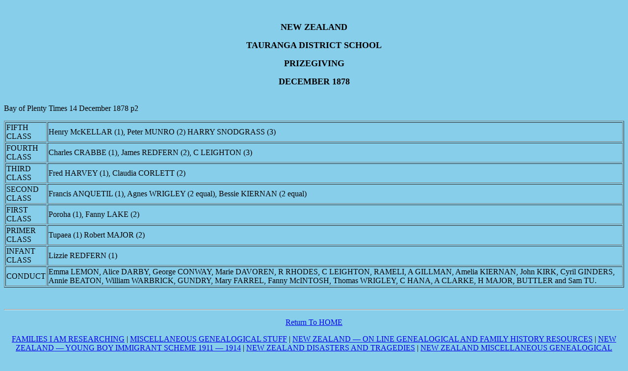

--- FILE ---
content_type: text/html; charset=utf-8
request_url: https://sooty.nz/1878taurangadistrictschoolprizegiving.html
body_size: 1639
content:
<!DOCTYPE html><HTML>
<head>










<TITLE>NEW ZEALAND - Tauranga District School Prizegiving - December 1878</TITLE>
<META NAME = "keywords" CONTENT = "bay of plenty, new Zealand, school rolls,  tauranga, te papa">

</HEAD>
<BODY BGCOLOR="#87CEEB">
<H1><P ALIGN="center"><FONT SIZE="4">NEW ZEALAND<br>TAURANGA DISTRICT SCHOOL<BR>PRIZEGIVING<br>DECEMBER 1878</FONT></P></H1>

<p>Bay of Plenty Times 14 December 1878 p2</p>

<center><table border=1>
<tr>	<td>	FIFTH CLASS	</td>	<td>	Henry McKELLAR (1), Peter MUNRO (2) HARRY SNODGRASS (3)	</td>	</tr>
<tr>	<td>	FOURTH CLASS	</td>	<td>	Charles CRABBE (1), James REDFERN (2), C LEIGHTON (3)	</td>	</tr>
<tr>	<td>	THIRD CLASS	</td>	<td>	Fred HARVEY (1), Claudia CORLETT (2)	</td>	</tr>
<tr>	<td>	SECOND CLASS	</td>	<td>	Francis ANQUETIL (1), Agnes WRIGLEY (2 equal), Bessie KIERNAN (2 equal)	</td>	</tr>
<tr>	<td>	FIRST CLASS	</td>	<td>	Poroha (1), Fanny LAKE (2)	</td>	</tr>
<tr>	<td>	PRIMER CLASS	</td>	<td>	Tupaea (1) Robert MAJOR (2)	</td>	</tr>
<tr>	<td>	INFANT CLASS	</td>	<td>	Lizzie REDFERN (1)	</td>	</tr>
<tr>	<td>	CONDUCT	</td>	<td>	Emma LEMON, Alice DARBY, George CONWAY, Marie DAVOREN, R RHODES, C LEIGHTON, RAMELI, A GILLMAN, Amelia KIERNAN, John KIRK, Cyril GINDERS, Annie BEATON, William WARBRICK, GUNDRY, Mary FARREL, Fanny McINTOSH, Thomas WRIGLEY, C HANA, A CLARKE, H MAJOR, BUTTLER and Sam TU.	</td>	</tr>
</table></center>

<br>
<br>
<!--BEGIN LINK BLOCK--> 
<hr /> 
<P ALIGN="center">
<A HREF="index.html" TARGET="_top">Return To HOME</A></P>
<P ALIGN="center">
<A HREF="https://sooty.nz/FamiliesFrame1Source1.html" TARGET="_top">FAMILIES I AM RESEARCHING</A> | 
<A HREF="https://sooty.nz/MiscFrame1Source1.html" TARGET="_top">MISCELLANEOUS GENEALOGICAL STUFF</A> | 
<A HREF="nzsites.html" TARGET="_top">NEW ZEALAND &mdash; ON LINE GENEALOGICAL AND FAMILY HISTORY RESOURCES</A> | 
<A HREF="https://sooty.nz/1911sedgwickboys.html" TARGET="_top">NEW ZEALAND &mdash; YOUNG BOY IMMIGRANT SCHEME 1911  &mdash; 1914</A> | 
<A HREF="nzdisasters.html" TARGET="_top">NEW ZEALAND DISASTERS AND TRAGEDIES</A> | 
<A HREF="nzmisc.html" TARGET="_top">NEW ZEALAND MISCELLANEOUS GENEALOGICAL INDEXES</a> | 
<A HREF="https://sooty.nz/nzlandwars.html" TARGET="_top">NEW ZEALAND LAND WARS &mdash; MISCELLANEOUS GENEALOGICAL INDEXES</a> | 
<A HREF="NZ-And-WWIFrame1Source1.html" TARGET="_top">NEW ZEALAND AND WORLD WAR ONE</A> | 
<A HREF="https://sooty.nz/NZandWW2.html" TARGET="_top">NEW ZEALAND AND WORLD WAR TWO</A> | 
<A HREF="New-Zealand-Rolls-Of-HonourFrame1Source1.html" TARGET="_top">NEW ZEALAND ROLLS OF HONOUR AND WAR MEMORIALS &mdash; BY LOCATION</A> |  
<A HREF="nzrohwar.html" TARGET="_top">NEW ZEALAND ROLLS OF HONOUR AND WAR MEMORIALS &mdash; BY CONFLICT</A> |  
<A HREF="https://sooty.nz/nursesroh.html" TARGET="_top">NEW ZEALAND ROLLS OF HONOUR &mdash; MILITARY NURSES</A> |  
<A HREF="Pakehamaori.html" TARGET="_top">PAKEHA/MAORI TRANSLITERATIONS </A> | 
<A HREF="Passenger-Lists-to-NZFrame1Source1.html" TARGET="_top">PASSENGER LISTS TO NEW ZEALAND</A> | 
<A HREF="https://sooty.nz/shandhome.html" TARGET="_top">SHAND &mdash; FAMILY HISTORY</A> | 
<A HREF="https://sooty.nz/STARANAKI.html" TARGET="_top">SOUTH TARANAKI, NEW ZEALAND &mdash; GENEALOGICAL RESOURCES</A> | 
<A HREF="https://sooty.nz/spondon.html" TARGET="_top">SPONDON, DERBYSHIRE, ENGLAND &mdash; GENEALOGICAL RESOURCES</A> | 
<A HREF="https://sooty.nz/wanganuicollegiate.html" TARGET="_top">WANGANUI COLLEGIATE SCHOOL 1865 &mdash; 1947</a> | 
<A HREF="Te-Puke-BOP-NZFrame1Source1.html" TARGET="_top">WESTERN BAY OF PLENTY, NEW ZEALAND &mdash; GENEALOGICAL RESOURCES</A>  
</p> 
<!--END LINK BLOCK-->
<script defer src="https://static.cloudflareinsights.com/beacon.min.js/vcd15cbe7772f49c399c6a5babf22c1241717689176015" integrity="sha512-ZpsOmlRQV6y907TI0dKBHq9Md29nnaEIPlkf84rnaERnq6zvWvPUqr2ft8M1aS28oN72PdrCzSjY4U6VaAw1EQ==" data-cf-beacon='{"version":"2024.11.0","token":"54eb26c80cd8467188e2d75efbdb28aa","r":1,"server_timing":{"name":{"cfCacheStatus":true,"cfEdge":true,"cfExtPri":true,"cfL4":true,"cfOrigin":true,"cfSpeedBrain":true},"location_startswith":null}}' crossorigin="anonymous"></script>
</BODY></HTML>